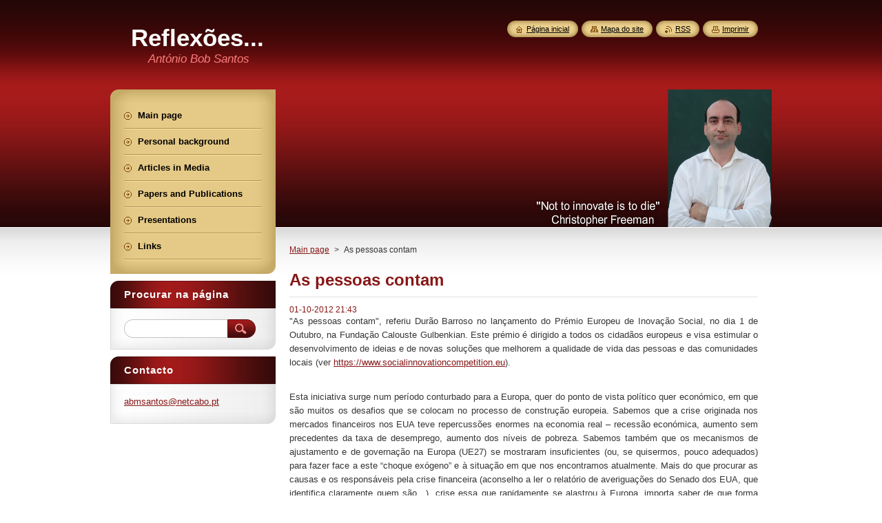

--- FILE ---
content_type: text/html; charset=UTF-8
request_url: https://www.absantos.pt/news/as-pessoas-contam/
body_size: 9620
content:
<!--[if lte IE 9]><!DOCTYPE HTML PUBLIC "-//W3C//DTD HTML 4.01 Transitional//EN" "https://www.w3.org/TR/html4/loose.dtd"><![endif]-->
<!DOCTYPE html>
<!--[if IE]><html class="ie" lang="pt"><![endif]-->
<!--[if gt IE 9]><!--> 
<html lang="pt">
<!--<![endif]-->
    <head>
        <!--[if lt IE 8]><meta http-equiv="X-UA-Compatible" content="IE=EmulateIE7"><![endif]--><!--[if IE 8]><meta http-equiv="X-UA-Compatible" content="IE=EmulateIE8"><![endif]--><!--[if IE 9]><meta http-equiv="X-UA-Compatible" content="IE=EmulateIE9"><![endif]-->
        <base href="https://www.absantos.pt/">
  <meta charset="utf-8">
  <meta name="description" content="">
  <meta name="keywords" content="">
  <meta name="generator" content="Webnode">
  <meta name="apple-mobile-web-app-capable" content="yes">
  <meta name="apple-mobile-web-app-status-bar-style" content="black">
  <meta name="format-detection" content="telephone=no">
    <link rel="icon" type="image/svg+xml" href="/favicon.svg" sizes="any">  <link rel="icon" type="image/svg+xml" href="/favicon16.svg" sizes="16x16">  <link rel="icon" href="/favicon.ico"><link rel="canonical" href="https://www.absantos.pt/news/as-pessoas-contam/">
<script type="text/javascript">(function(i,s,o,g,r,a,m){i['GoogleAnalyticsObject']=r;i[r]=i[r]||function(){
			(i[r].q=i[r].q||[]).push(arguments)},i[r].l=1*new Date();a=s.createElement(o),
			m=s.getElementsByTagName(o)[0];a.async=1;a.src=g;m.parentNode.insertBefore(a,m)
			})(window,document,'script','//www.google-analytics.com/analytics.js','ga');ga('create', 'UA-797705-6', 'auto',{"name":"wnd_header"});ga('wnd_header.set', 'dimension1', 'W1');ga('wnd_header.set', 'anonymizeIp', true);ga('wnd_header.send', 'pageview');var pageTrackerAllTrackEvent=function(category,action,opt_label,opt_value){ga('send', 'event', category, action, opt_label, opt_value)};</script>
  <link rel="alternate" type="application/rss+xml" href="https://absantos.pt/rss/all.xml" title="">
<!--[if lte IE 9]><style type="text/css">.cke_skin_webnode iframe {vertical-align: baseline !important;}</style><![endif]-->
        <title>As pessoas contam :: Reflexões...</title>
        <meta name="robots" content="index, follow">
        <meta name="googlebot" content="index, follow">
        <link href="https://d11bh4d8fhuq47.cloudfront.net/_system/skins/v8/50000951/css/style.css" rel="stylesheet" type="text/css" media="screen,projection,handheld,tv">
        <link href="https://d11bh4d8fhuq47.cloudfront.net/_system/skins/v8/50000951/css/print.css" rel="stylesheet" type="text/css" media="print">
        <script type="text/javascript" src="https://d11bh4d8fhuq47.cloudfront.net/_system/skins/v8/50000951/js/functions.js"></script>
        <!--[if IE]>
            <script type="text/javascript" src="https://d11bh4d8fhuq47.cloudfront.net/_system/skins/v8/50000951/js/functions-ie.js"></script>
        <![endif]-->
        <!--[if IE 6]>
            <script type="text/javascript" src="https://d11bh4d8fhuq47.cloudfront.net/_system/skins/v8/50000951/js/png.js"></script>
            <script type="text/javascript">
                DD_belatedPNG.fix('#menuzone, #menuzoneBottom, .homepage, .sitemap, .rss, .print, .homepage span, .sitemap span, .rss span, .print span, #sidebar .boxTitle, #fulltextSearchText, #fulltextSearchButton, #leftSide .boxTitle');
            </script>
        <![endif]-->
    
				<script type="text/javascript">
				/* <![CDATA[ */
					
					if (typeof(RS_CFG) == 'undefined') RS_CFG = new Array();
					RS_CFG['staticServers'] = new Array('https://d11bh4d8fhuq47.cloudfront.net/');
					RS_CFG['skinServers'] = new Array('https://d11bh4d8fhuq47.cloudfront.net/');
					RS_CFG['filesPath'] = 'https://www.absantos.pt/_files/';
					RS_CFG['filesAWSS3Path'] = 'https://dfa3978866.cbaul-cdnwnd.com/a44efb54c60401d30a77925f94cb6baa/';
					RS_CFG['lbClose'] = 'Fechar';
					RS_CFG['skin'] = 'default';
					if (!RS_CFG['labels']) RS_CFG['labels'] = new Array();
					RS_CFG['systemName'] = 'Webnode';
						
					RS_CFG['responsiveLayout'] = 0;
					RS_CFG['mobileDevice'] = 0;
					RS_CFG['labels']['copyPasteSource'] = 'Ler mais:';
					
				/* ]]> */
				</script><style type="text/css">/* <![CDATA[ */#acag392e60e {position: absolute;font-size: 13px !important;font-family: "Arial", helvetica, sans-serif !important;white-space: nowrap;z-index: 2147483647;-webkit-user-select: none;-khtml-user-select: none;-moz-user-select: none;-o-user-select: none;user-select: none;}#isfj1rbo4q17 {position: relative;top: -14px;}* html #isfj1rbo4q17 { top: -11px; }#isfj1rbo4q17 a { text-decoration: none !important; }#isfj1rbo4q17 a:hover { text-decoration: underline !important; }#as84d8u574 {z-index: 2147483647;display: inline-block !important;font-size: 16px;padding: 7px 59px 9px 59px;background: transparent url(https://d11bh4d8fhuq47.cloudfront.net/img/footer/footerButtonWebnodeHover.png?ph=dfa3978866) top left no-repeat;height: 18px;cursor: pointer;}* html #as84d8u574 { height: 36px; }#as84d8u574:hover { background: url(https://d11bh4d8fhuq47.cloudfront.net/img/footer/footerButtonWebnode.png?ph=dfa3978866) top left no-repeat; }#mkfw0v2 { display: none; }#aheac1adnl5fm {z-index: 3000;text-align: left !important;position: absolute;height: 88px;font-size: 13px !important;color: #ffffff !important;font-family: "Arial", helvetica, sans-serif !important;overflow: hidden;cursor: pointer;}#aheac1adnl5fm a {color: #ffffff !important;}#d8x33gx14o8nac {color: #36322D !important;text-decoration: none !important;font-weight: bold !important;float: right;height: 31px;position: absolute;top: 19px;right: 15px;cursor: pointer;}#j5be8aa81e1 { float: right; padding-right: 27px; display: block; line-height: 31px; height: 31px; background: url(https://d11bh4d8fhuq47.cloudfront.net/img/footer/footerButton.png?ph=dfa3978866) top right no-repeat; white-space: nowrap; }#gj17hl55g2b6hh { position: relative; left: 1px; float: left; display: block; width: 15px; height: 31px; background: url(https://d11bh4d8fhuq47.cloudfront.net/img/footer/footerButton.png?ph=dfa3978866) top left no-repeat; }#d8x33gx14o8nac:hover { color: #36322D !important; text-decoration: none !important; }#d8x33gx14o8nac:hover #j5be8aa81e1 { background: url(https://d11bh4d8fhuq47.cloudfront.net/img/footer/footerButtonHover.png?ph=dfa3978866) top right no-repeat; }#d8x33gx14o8nac:hover #gj17hl55g2b6hh { background: url(https://d11bh4d8fhuq47.cloudfront.net/img/footer/footerButtonHover.png?ph=dfa3978866) top left no-repeat; }#foo30i7180i06i {padding-right: 11px;padding-right: 11px;float: right;height: 60px;padding-top: 18px;background: url(https://d11bh4d8fhuq47.cloudfront.net/img/footer/footerBubble.png?ph=dfa3978866) top right no-repeat;}#hbmjr6n2d12a5d2 {float: left;width: 18px;height: 78px;background: url(https://d11bh4d8fhuq47.cloudfront.net/img/footer/footerBubble.png?ph=dfa3978866) top left no-repeat;}* html #as84d8u574 { filter: progid:DXImageTransform.Microsoft.AlphaImageLoader(src='https://d11bh4d8fhuq47.cloudfront.net/img/footer/footerButtonWebnode.png?ph=dfa3978866'); background: transparent; }* html #as84d8u574:hover { filter: progid:DXImageTransform.Microsoft.AlphaImageLoader(src='https://d11bh4d8fhuq47.cloudfront.net/img/footer/footerButtonWebnodeHover.png?ph=dfa3978866'); background: transparent; }* html #foo30i7180i06i { height: 78px; background-image: url(https://d11bh4d8fhuq47.cloudfront.net/img/footer/footerBubbleIE6.png?ph=dfa3978866);  }* html #hbmjr6n2d12a5d2 { background-image: url(https://d11bh4d8fhuq47.cloudfront.net/img/footer/footerBubbleIE6.png?ph=dfa3978866);  }* html #j5be8aa81e1 { background-image: url(https://d11bh4d8fhuq47.cloudfront.net/img/footer/footerButtonIE6.png?ph=dfa3978866); }* html #gj17hl55g2b6hh { background-image: url(https://d11bh4d8fhuq47.cloudfront.net/img/footer/footerButtonIE6.png?ph=dfa3978866); }* html #d8x33gx14o8nac:hover #rbcGrSigTryButtonRight { background-image: url(https://d11bh4d8fhuq47.cloudfront.net/img/footer/footerButtonHoverIE6.png?ph=dfa3978866);  }* html #d8x33gx14o8nac:hover #rbcGrSigTryButtonLeft { background-image: url(https://d11bh4d8fhuq47.cloudfront.net/img/footer/footerButtonHoverIE6.png?ph=dfa3978866);  }/* ]]> */</style><script type="text/javascript" src="https://d11bh4d8fhuq47.cloudfront.net/_system/client/js/compressed/frontend.package.1-3-108.js?ph=dfa3978866"></script><style type="text/css">#content .diskuze label.postTextLabel {display: inherit !important;}</style></head>
    <body>
    <div id="siteBg">
        <div id="site">
            
            <!-- HEADER -->
            <div id="header">
                <div id="logozone">
                    <div id="logo"><a href="home/" title="Ir para a página inicial"><span id="rbcSystemIdentifierLogo">Reflexões...</span></a></div>                    <p id="moto"><span id="rbcCompanySlogan" class="rbcNoStyleSpan">António Bob Santos</span></p>
                </div>
            </div>
            <!-- /HEADER -->

            <div class="cleaner"><!-- / --></div>

            <!-- MAIN -->
            <div id="mainWide">
                <div id="mainContent">

                    <div id="contentRow">
                        <!-- ILLUSTRATION -->
                        <div id="illustration">
                            <img src="https://dfa3978866.cbaul-cdnwnd.com/a44efb54c60401d30a77925f94cb6baa/200000055-ee1aeef167/50000000.png?ph=dfa3978866" width="720" height="200" alt="">                        </div>
                        <!-- /ILLUSTRATION -->

                        <div class="cleaner"><!-- / --></div>

                        <!-- CONTENT -->
                        <div id="content">

                            <!-- NAVIGATOR -->
                            <div id="pageNavigator" class="rbcContentBlock">        <div id="navizone" class="navigator">                       <a class="navFirstPage" href="/home/">Main page</a>      <span><span> &gt; </span></span>          <span id="navCurrentPage">As pessoas contam</span>               </div>              <div class="cleaner"><!-- / --></div>        </div>                            <!-- /NAVIGATOR -->

                            <div class="cleaner"><!-- / --></div>

                            

		
		
		  <div class="box">
		    <div class="boxTitle"><h1>As pessoas contam</h1></div>
        <div class="boxContent">
		      					 
            <div class="articleDetail"> 
           
              <ins>01-10-2012 21:43</ins>    
              									
              <p style="text-align: justify">
	"As pessoas contam", referiu Durão Barroso no lançamento do Prémio Europeu de Inovação Social, no dia 1 de Outubro, na Fundação Calouste Gulbenkian. Este prémio é dirigido a todos os cidadãos europeus e visa estimular o desenvolvimento de ideias e de novas soluções que melhorem a qualidade de vida das pessoas e das comunidades locais (ver <a href="http://www.socialinnovationcompetition.eu">https://www.socialinnovationcompetition.eu</a>). &nbsp;</p>
<p style="text-align: justify">
	&nbsp;</p>
<p style="text-align: justify">
	Esta iniciativa surge num período conturbado para a Europa, quer do ponto de vista político quer económico, em que são muitos os desafios que se colocam no processo de construção europeia. Sabemos que a crise originada nos mercados financeiros nos EUA teve repercussões enormes na economia real – recessão económica, aumento sem precedentes da taxa de desemprego, aumento dos níveis de pobreza. Sabemos também que os mecanismos de ajustamento e de governação na Europa (UE27) se mostraram insuficientes (ou, se quisermos, pouco adequados) para fazer face a este “choque exógeno” e à situação em que nos encontramos atualmente. Mais do que procurar as causas e os responsáveis pela crise financeira (aconselho a ler o relatório de averiguações do Senado dos EUA, que identifica claramente quem são…), crise essa que rapidamente se alastrou à Europa, importa saber de que forma queremos (e podemos) desenhar os caminhos que nos levem a superar a atual situação.</p>
<p style="text-align: justify">
	&nbsp;</p>
<p style="text-align: justify">
	De acordo com o Presidente da Comissão Europeia, importa refletir a Europa num horizonte de longo-prazo, no sentido de estimular o crescimento económico e, ao mesmo tempo, preservar o modelo social europeu. Esta visão implica claramente uma escolha política, assente na economia real e não apenas na economia nominal. Uma visão de desenvolvimento económico, nas suas várias dimensões - económica, social e ambiental - em que o objetivo central seja o bem-estar geral e a melhoria da qualidade de vida das populações. Eram estes os objetivos da Estratégia de Lisboa e são esses os objetivos da atual estratégia Europa2020 (aprovada em 2010 por todos os Estados-membros), e que define as prioridades para a UE27 em termos de crescimento, emprego, coesão social e sustentabilidade ambiental. A UE27 tem, assim, uma estratégia de desenvolvimento de longo-prazo assente no Conhecimento e na Inovação, fundamentais atingir maiores níveis de competitividade, mas também de coesão social e de sustentabilidade. O desafio maior que se coloca é na sua operacionalização, tendo em conta o contexto atual da UE27:</p>
<ul>
	<li style="text-align: justify">
		Que grau de compromisso político existe atualmente entre os líderes europeus para uma estratégia de desenvolvimento de longo-prazo?</li>
	<li style="text-align: justify">
		Como desenhar uma política de inovação mais aberta e inclusiva, orientada para as pessoas e para as necessidades das populações e das empresas?</li>
	<li style="text-align: justify">
		Como envolver os cidadãos no processo de formulação política?</li>
	<li style="text-align: justify">
		Como conciliar o crescimento económico com um modelo social que preserve uma qualidade de vida adequada às expectativas dos cidadãos europeus?</li>
</ul>
<p style="text-align: justify">
	&nbsp;</p>
<p style="text-align: justify">
	Sei que falar destes temas numa altura em que o debate mediático se centra na consolidação das contas públicas e nos problemas de liquidez das economias europeias parece desajustado. Mas certamente que o problema das “contas públicas” não terá uma resposta adequada se não houver uma estratégia clara e integrada para o crescimento, a inovação e para o desenvolvimento, em que o foco principal seja as pessoas e o bem-estar global da sociedade europeia.</p>
<p style="text-align: justify">
	&nbsp;</p>
      								      		
              					
              <div class="cleaner"><!-- / --></div>
              
              
              					
              <div class="cleaner"><!-- / --></div>
              
              <div class="rbcBookmarks"><div id="rbcBookmarks200000037"></div></div>
		<script type="text/javascript">
			/* <![CDATA[ */
			Event.observe(window, 'load', function(){
				var bookmarks = '<div style=\"float:left;\"><div style=\"float:left;\"><iframe src=\"//www.facebook.com/plugins/like.php?href=https://www.absantos.pt/news/as-pessoas-contam/&amp;send=false&amp;layout=button_count&amp;width=135&amp;show_faces=false&amp;action=like&amp;colorscheme=light&amp;font&amp;height=21&amp;appId=397846014145828&amp;locale=pt_PT\" scrolling=\"no\" frameborder=\"0\" style=\"border:none; overflow:hidden; width:135px; height:21px; position:relative; top:1px;\" allowtransparency=\"true\"></iframe></div><div style=\"float:left;\"><a href=\"https://twitter.com/share\" class=\"twitter-share-button\" data-count=\"horizontal\" data-via=\"webnode\" data-lang=\"pt\">Tweetar</a></div><script type=\"text/javascript\">(function() {var po = document.createElement(\'script\'); po.type = \'text/javascript\'; po.async = true;po.src = \'//platform.twitter.com/widgets.js\';var s = document.getElementsByTagName(\'script\')[0]; s.parentNode.insertBefore(po, s);})();'+'<'+'/scr'+'ipt></div> <div class=\"addthis_toolbox addthis_default_style\" style=\"float:left;\"><a class=\"addthis_counter addthis_pill_style\"></a></div> <script type=\"text/javascript\">(function() {var po = document.createElement(\'script\'); po.type = \'text/javascript\'; po.async = true;po.src = \'https://s7.addthis.com/js/250/addthis_widget.js#pubid=webnode\';var s = document.getElementsByTagName(\'script\')[0]; s.parentNode.insertBefore(po, s);})();'+'<'+'/scr'+'ipt><div style=\"clear:both;\"></div>';
				$('rbcBookmarks200000037').innerHTML = bookmarks;
				bookmarks.evalScripts();
			});
			/* ]]> */
		</script>
		      
                        
              <div class="cleaner"><!-- / --></div>  			
              
              <div class="back"><a href="archive/news/">Voltar</a></div>
                      
            </div>
          
        </div>
      </div>
      
			
		
		  <div class="cleaner"><!-- / --></div>

		
                            <div class="cleaner"><!-- / --></div>

                        </div>
                        <!-- /CONTENT -->
                    </div>

                    <!-- SIDEBAR -->
                    <div id="sidebar">
   
                        <!-- MENU -->
                        


      <div id="menuzone">
        <div id="menuzoneBottom">
            <div id="menuzoneContent">


		<ul class="menu">
	<li class="first">
  
      <a href="/home/">
    
      <span>Main page</span>
      
  </a>
  
  </li>
	<li>
  
      <a href="/atividades/">
    
      <span>Personal background</span>
      
  </a>
  
  </li>
	<li>
  
      <a href="/artigos/">
    
      <span>Articles in Media</span>
      
  </a>
  
  </li>
	<li>
  
      <a href="/publica%c3%a7%c3%b5es/">
    
      <span>Papers and Publications</span>
      
  </a>
  
  </li>
	<li>
  
      <a href="/comunica%c3%a7%c3%b5es/">
    
      <span>Presentations</span>
      
  </a>
  
  </li>
	<li class="last">
  
      <a href="/liga%c3%a7%c3%b5es-uteis/">
    
      <span>Links</span>
      
  </a>
  
  </li>
</ul>

            </div>
         </div>
      </div>

					
                        <!-- /MENU -->

                        <div class="cleaner"><!-- / --></div>

                        <!-- SEARCH -->
                        

		  <div class="box ">
        <div class="boxTitle"><h2>Procurar na página</h2></div>
        <div class="boxContentBorder"><div class="boxContent">

		<form action="/search/" method="get" id="fulltextSearch">
        
        <input type="text" name="text" id="fulltextSearchText">
        <input id="fulltextSearchButton" type="image" src="https://d11bh4d8fhuq47.cloudfront.net/_system/skins/v8/50000951/img/search_btn.png" title="Procurar">
        <div class="cleaner"><!-- / --></div> 

		</form>

       </div></div>
      </div>

		                        <!-- /SEARCH -->

                        <div class="cleaner"><!-- / --></div>

                        <!-- CONTACT -->
                        

      <div class="box contact">
        <div class="boxTitle"><h2>Contacto</h2></div>
        <div class="boxContentBorder"><div class="boxContent">
          
		

      <p><strong></strong></p>
                  
      
      
	
	    <p class="email"><a href="&#109;&#97;&#105;&#108;&#116;&#111;:&#97;&#98;&#109;&#115;&#97;&#110;&#116;&#111;&#115;&#64;&#110;&#101;&#116;&#99;&#97;&#98;&#111;&#46;&#112;&#116;"><span id="rbcContactEmail">&#97;&#98;&#109;&#115;&#97;&#110;&#116;&#111;&#115;&#64;&#110;&#101;&#116;&#99;&#97;&#98;&#111;&#46;&#112;&#116;</span></a></p>

	           

		
                   
        </div></div>
      </div> 

					
                        <!-- /CONTACT -->

                        <div class="cleaner"><!-- / --></div>

                        
                        
                        <div class="cleaner"><!-- / --></div>

                    </div>
                    <!-- /SIDEBAR -->

                    <hr class="cleaner">

                </div><!-- mainContent -->

            </div>
            <!-- MAIN -->        
            
            <!-- FOOTER -->
            <div id="footer">
                <div id="footerContent">
                    <div id="footerLeft">
                        <span id="rbcFooterText" class="rbcNoStyleSpan">© 2012 Todos os direitos reservados.</span>                    </div>
                    <div id="footerRight">
                        <span class="rbcSignatureText"><a href="https://www.webnode.pt?utm_source=text&amp;utm_medium=footer&amp;utm_campaign=free1" rel="nofollow">Crie o seu site grátis</a><a id="as84d8u574" href="https://www.webnode.pt?utm_source=button&amp;utm_medium=footer&amp;utm_campaign=free1" rel="nofollow"><span id="mkfw0v2">Webnode</span></a></span>                    </div>
                </div>
            </div>
            <!-- /FOOTER -->
          
            <!-- LANG -->
            <div id="lang">
                <div id="languageSelect"></div>			
            </div>
            <!-- /LANG -->
            
            <!-- LINKS -->
            <div id="link">
                <span class="homepage"><span><a href="home/" title="Ir para a página inicial">Página inicial</a></span></span>
                <span class="sitemap"><span><a href="/sitemap/" title="Ir para o mapa do site.">Mapa do site</a></span></span>
                <span class="rss"><span><a href="/rss/" title="Feeds RSS">RSS</a></span></span>
                <span class="print"><span><a href="#" onclick="window.print(); return false;" title="Imprimir página">Imprimir</a></span></span>
            </div>
            <!-- /LINKS -->
           

        </div>
        <div class="cleaner"><!-- / --></div>
    </div>

    <script type="text/javascript">
    /* <![CDATA[ */

        RubicusFrontendIns.addObserver
	({
            onContentChange: function ()
            {
            	setContentSize();                
            },

            onStartSlideshow: function()
            {
                $('slideshowControl').innerHTML	= '<span>Pausa<'+'/span>';
		$('slideshowControl').title = 'Pausa a apresentação';
		$('slideshowControl').onclick = RubicusFrontendIns.stopSlideshow.bind(RubicusFrontendIns);
            },

            onStopSlideshow: function()
            {
                $('slideshowControl').innerHTML	= '<span>Apresentação em slides<'+'/span>';
		$('slideshowControl').title = 'Inicia a apresentação';
		$('slideshowControl').onclick = RubicusFrontendIns.startSlideshow.bind(RubicusFrontendIns);
            },

            onShowImage: function()
            {
                if (RubicusFrontendIns.isSlideshowMode())
		{
                    $('slideshowControl').innerHTML = '<span>Pausa<'+'/span>';
                    $('slideshowControl').title	= 'Pausa a apresentação';
                    $('slideshowControl').onclick = RubicusFrontendIns.stopSlideshow.bind(RubicusFrontendIns);
		}
                setContentSize();
            }
	});

        if (!$('detailScript'))
        {
            window.onload = setContentSize;
        }
        document.body.onresize = setContentSize;
        window.onresize = setContentSize;

        RubicusFrontendIns.addFileToPreload('https://d11bh4d8fhuq47.cloudfront.net/_system/skins/v8/50000951/img/loading.gif');

    /* ]]> */
    </script>

  <div id="rbcFooterHtml"></div><div style="display: none;" id="acag392e60e"><span id="isfj1rbo4q17">&nbsp;</span></div><div id="aheac1adnl5fm" style="display: none;"><a href="https://www.webnode.pt?utm_source=window&amp;utm_medium=footer&amp;utm_campaign=free1" rel="nofollow"><div id="hbmjr6n2d12a5d2"><!-- / --></div><div id="foo30i7180i06i"><div><strong id="d989168fic581c">Gostou deste website?</strong><br /><span id="jdc6h7kc1lndtgt">Crie o seu próprio site gratuito em 5 minutos!</span></div><span id="d8x33gx14o8nac"><span id="gj17hl55g2b6hh"><!-- / --></span><span id="j5be8aa81e1">Experimente!</span></span></div></a></div><script type="text/javascript">/* <![CDATA[ */var gf89h56f57k0b = {sig: $('acag392e60e'),prefix: $('isfj1rbo4q17'),btn : $('as84d8u574'),win : $('aheac1adnl5fm'),winLeft : $('hbmjr6n2d12a5d2'),winLeftT : $('f9fb6qm2m'),winLeftB : $('bgh94f31c9'),winRght : $('foo30i7180i06i'),winRghtT : $('f4ge6kc5hqkb7'),winRghtB : $('hgg762j99687'),tryBtn : $('d8x33gx14o8nac'),tryLeft : $('gj17hl55g2b6hh'),tryRght : $('j5be8aa81e1'),text : $('jdc6h7kc1lndtgt'),title : $('d989168fic581c')};gf89h56f57k0b.sig.appendChild(gf89h56f57k0b.btn);var hip6h6b1=0,f6hi7g9ga6ab6=0,d7fi4ml18=0,ea87o4e1boej4,imqe9oj1jkfc0=$$('.rbcSignatureText')[0],dsc1fff8gai56=false,j8lpg8s15eh;function bc798fo(){if (!dsc1fff8gai56 && pageTrackerAllTrackEvent){pageTrackerAllTrackEvent('Signature','Window show - web',gf89h56f57k0b.sig.getElementsByTagName('a')[0].innerHTML);dsc1fff8gai56=true;}gf89h56f57k0b.win.show();d7fi4ml18=gf89h56f57k0b.tryLeft.offsetWidth+gf89h56f57k0b.tryRght.offsetWidth+1;gf89h56f57k0b.tryBtn.style.width=parseInt(d7fi4ml18)+'px';gf89h56f57k0b.text.parentNode.style.width = '';gf89h56f57k0b.winRght.style.width=parseInt(20+d7fi4ml18+Math.max(gf89h56f57k0b.text.offsetWidth,gf89h56f57k0b.title.offsetWidth))+'px';gf89h56f57k0b.win.style.width=parseInt(gf89h56f57k0b.winLeft.offsetWidth+gf89h56f57k0b.winRght.offsetWidth)+'px';var wl=gf89h56f57k0b.sig.offsetLeft+gf89h56f57k0b.btn.offsetLeft+gf89h56f57k0b.btn.offsetWidth-gf89h56f57k0b.win.offsetWidth+12;if (wl<10){wl=10;}gf89h56f57k0b.win.style.left=parseInt(wl)+'px';gf89h56f57k0b.win.style.top=parseInt(f6hi7g9ga6ab6-gf89h56f57k0b.win.offsetHeight)+'px';clearTimeout(ea87o4e1boej4);}function eg2fhhe249(){ea87o4e1boej4=setTimeout('gf89h56f57k0b.win.hide()',1000);}function i5ad8mg26i(){var ph = RubicusFrontendIns.photoDetailHandler.lightboxFixed?document.getElementsByTagName('body')[0].offsetHeight/2:RubicusFrontendIns.getPageSize().pageHeight;gf89h56f57k0b.sig.show();hip6h6b1=0;f6hi7g9ga6ab6=0;if (imqe9oj1jkfc0&&imqe9oj1jkfc0.offsetParent){var obj=imqe9oj1jkfc0;do{hip6h6b1+=obj.offsetLeft;f6hi7g9ga6ab6+=obj.offsetTop;} while (obj = obj.offsetParent);}if ($('rbcFooterText')){gf89h56f57k0b.sig.style.color = $('rbcFooterText').getStyle('color');gf89h56f57k0b.sig.getElementsByTagName('a')[0].style.color = $('rbcFooterText').getStyle('color');}gf89h56f57k0b.sig.style.width=parseInt(gf89h56f57k0b.prefix.offsetWidth+gf89h56f57k0b.btn.offsetWidth)+'px';if (hip6h6b1<0||hip6h6b1>document.body.offsetWidth){hip6h6b1=(document.body.offsetWidth-gf89h56f57k0b.sig.offsetWidth)/2;}if (hip6h6b1>(document.body.offsetWidth*0.55)){gf89h56f57k0b.sig.style.left=parseInt(hip6h6b1+(imqe9oj1jkfc0?imqe9oj1jkfc0.offsetWidth:0)-gf89h56f57k0b.sig.offsetWidth)+'px';}else{gf89h56f57k0b.sig.style.left=parseInt(hip6h6b1)+'px';}if (f6hi7g9ga6ab6<=0 || RubicusFrontendIns.photoDetailHandler.lightboxFixed){f6hi7g9ga6ab6=ph-5-gf89h56f57k0b.sig.offsetHeight;}gf89h56f57k0b.sig.style.top=parseInt(f6hi7g9ga6ab6-5)+'px';}function t9gwxc1b6(){if (j8lpg8s15eh){clearTimeout(j8lpg8s15eh);}j8lpg8s15eh = setTimeout('i5ad8mg26i()', 10);}Event.observe(window,'load',function(){if (gf89h56f57k0b.win&&gf89h56f57k0b.btn){if (imqe9oj1jkfc0){if (imqe9oj1jkfc0.getElementsByTagName("a").length > 0){gf89h56f57k0b.prefix.innerHTML = imqe9oj1jkfc0.innerHTML + '&nbsp;';}else{gf89h56f57k0b.prefix.innerHTML = '<a href="https://www.webnode.pt?utm_source=text&amp;utm_medium=footer&amp;utm_content=pt-web-1&amp;utm_campaign=signature" rel="nofollow">'+imqe9oj1jkfc0.innerHTML + '</a>&nbsp;';}imqe9oj1jkfc0.style.visibility='hidden';}else{if (pageTrackerAllTrackEvent){pageTrackerAllTrackEvent('Signature','Missing rbcSignatureText','www.absantos.pt');}}i5ad8mg26i();setTimeout(i5ad8mg26i, 500);setTimeout(i5ad8mg26i, 1000);setTimeout(i5ad8mg26i, 5000);Event.observe(gf89h56f57k0b.btn,'mouseover',bc798fo);Event.observe(gf89h56f57k0b.win,'mouseover',bc798fo);Event.observe(gf89h56f57k0b.btn,'mouseout',eg2fhhe249);Event.observe(gf89h56f57k0b.win,'mouseout',eg2fhhe249);Event.observe(gf89h56f57k0b.win,'click',function(){if (pageTrackerAllTrackEvent){pageTrackerAllTrackEvent('Signature','Window click - web','Gostou deste website?',1);}document/*a129489c4*/.location.href='https://www.webnode.pt?utm_source=window&utm_medium=footer&utm_content=pt-web-1&utm_campaign=signature';});Event.observe(window, 'resize', t9gwxc1b6);Event.observe(document.body, 'resize', t9gwxc1b6);RubicusFrontendIns.addObserver({onResize: t9gwxc1b6});RubicusFrontendIns.addObserver({onContentChange: t9gwxc1b6});RubicusFrontendIns.addObserver({onLightboxUpdate: i5ad8mg26i});Event.observe(gf89h56f57k0b.btn, 'click', function(){if (pageTrackerAllTrackEvent){pageTrackerAllTrackEvent('Signature','Button click - web',gf89h56f57k0b.sig.getElementsByTagName('a')[0].innerHTML);}});Event.observe(gf89h56f57k0b.tryBtn, 'click', function(){if (pageTrackerAllTrackEvent){pageTrackerAllTrackEvent('Signature','Try Button click - web','Gostou deste website?',1);}});}});RubicusFrontendIns.addFileToPreload('https://d11bh4d8fhuq47.cloudfront.net/img/footer/footerButtonWebnode.png?ph=dfa3978866');RubicusFrontendIns.addFileToPreload('https://d11bh4d8fhuq47.cloudfront.net/img/footer/footerButton.png?ph=dfa3978866');RubicusFrontendIns.addFileToPreload('https://d11bh4d8fhuq47.cloudfront.net/img/footer/footerButtonHover.png?ph=dfa3978866');RubicusFrontendIns.addFileToPreload('https://d11bh4d8fhuq47.cloudfront.net/img/footer/footerBubble.png?ph=dfa3978866');if (Prototype.Browser.IE){RubicusFrontendIns.addFileToPreload('https://d11bh4d8fhuq47.cloudfront.net/img/footer/footerBubbleIE6.png?ph=dfa3978866');RubicusFrontendIns.addFileToPreload('https://d11bh4d8fhuq47.cloudfront.net/img/footer/footerButtonHoverIE6.png?ph=dfa3978866');}RubicusFrontendIns.copyLink = 'https://www.webnode.pt';RS_CFG['labels']['copyPasteBackLink'] = 'Crie o seu website grátis:';/* ]]> */</script><script type="text/javascript">var keenTrackerCmsTrackEvent=function(id){if(typeof _jsTracker=="undefined" || !_jsTracker){return false;};try{var name=_keenEvents[id];var keenEvent={user:{u:_keenData.u,p:_keenData.p,lc:_keenData.lc,t:_keenData.t},action:{identifier:id,name:name,category:'cms',platform:'WND1',version:'2.1.157'},browser:{url:location.href,ua:navigator.userAgent,referer_url:document.referrer,resolution:screen.width+'x'+screen.height,ip:'95.81.0.104'}};_jsTracker.jsonpSubmit('PROD',keenEvent,function(err,res){});}catch(err){console.log(err)};};</script></body>
</html>

